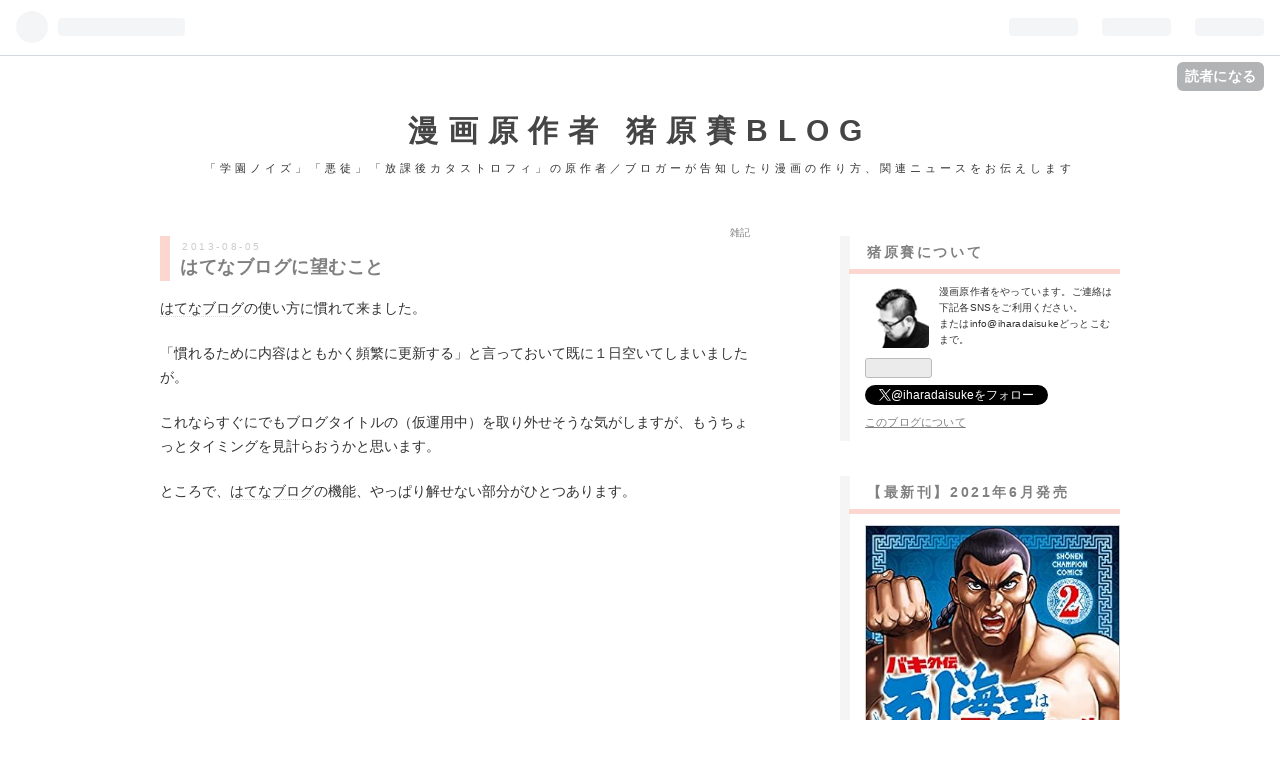

--- FILE ---
content_type: text/html; charset=utf-8
request_url: https://iharadaisuke.hatenablog.com/entry/2013/08/05/031040
body_size: 16766
content:
<!DOCTYPE html>
<html
  lang="ja"

data-admin-domain="//blog.hatena.ne.jp"
data-admin-origin="https://blog.hatena.ne.jp"
data-author="iharadaisuke"
data-avail-langs="ja en"
data-blog="iharadaisuke.hatenablog.com"
data-blog-host="iharadaisuke.hatenablog.com"
data-blog-is-public="1"
data-blog-name="漫画原作者 猪原賽BLOG"
data-blog-owner="iharadaisuke"
data-blog-show-ads=""
data-blog-show-sleeping-ads=""
data-blog-uri="https://iharadaisuke.hatenablog.com/"
data-blog-uuid="11696248318756161771"
data-blogs-uri-base="https://iharadaisuke.hatenablog.com"
data-brand="pro"
data-data-layer="{&quot;hatenablog&quot;:{&quot;admin&quot;:{},&quot;analytics&quot;:{&quot;brand_property_id&quot;:&quot;&quot;,&quot;measurement_id&quot;:&quot;&quot;,&quot;non_sampling_property_id&quot;:&quot;&quot;,&quot;property_id&quot;:&quot;&quot;,&quot;separated_property_id&quot;:&quot;UA-29716941-26&quot;},&quot;blog&quot;:{&quot;blog_id&quot;:&quot;11696248318756161771&quot;,&quot;content_seems_japanese&quot;:&quot;true&quot;,&quot;disable_ads&quot;:&quot;pro&quot;,&quot;enable_ads&quot;:&quot;false&quot;,&quot;enable_keyword_link&quot;:&quot;false&quot;,&quot;entry_show_footer_related_entries&quot;:&quot;true&quot;,&quot;force_pc_view&quot;:&quot;false&quot;,&quot;is_public&quot;:&quot;true&quot;,&quot;is_responsive_view&quot;:&quot;false&quot;,&quot;is_sleeping&quot;:&quot;true&quot;,&quot;lang&quot;:&quot;ja&quot;,&quot;name&quot;:&quot;\u6f2b\u753b\u539f\u4f5c\u8005 \u732a\u539f\u8cfdBLOG&quot;,&quot;owner_name&quot;:&quot;iharadaisuke&quot;,&quot;uri&quot;:&quot;https://iharadaisuke.hatenablog.com/&quot;},&quot;brand&quot;:&quot;pro&quot;,&quot;page_id&quot;:&quot;entry&quot;,&quot;permalink_entry&quot;:{&quot;author_name&quot;:&quot;iharadaisuke&quot;,&quot;categories&quot;:&quot;\u96d1\u8a18&quot;,&quot;character_count&quot;:548,&quot;date&quot;:&quot;2013-08-05&quot;,&quot;entry_id&quot;:&quot;11696248318756408859&quot;,&quot;first_category&quot;:&quot;\u96d1\u8a18&quot;,&quot;hour&quot;:&quot;3&quot;,&quot;title&quot;:&quot;\u306f\u3066\u306a\u30d6\u30ed\u30b0\u306b\u671b\u3080\u3053\u3068&quot;,&quot;uri&quot;:&quot;https://iharadaisuke.hatenablog.com/entry/2013/08/05/031040&quot;},&quot;pro&quot;:&quot;pro&quot;,&quot;router_type&quot;:&quot;blogs&quot;}}"
data-device="pc"
data-dont-recommend-pro="false"
data-global-domain="https://hatena.blog"
data-globalheader-color="b"
data-globalheader-type="pc"
data-has-touch-view="1"
data-help-url="https://help.hatenablog.com"
data-page="entry"
data-parts-domain="https://hatenablog-parts.com"
data-plus-available="1"
data-pro="true"
data-router-type="blogs"
data-sentry-dsn="https://03a33e4781a24cf2885099fed222b56d@sentry.io/1195218"
data-sentry-environment="production"
data-sentry-sample-rate="0.1"
data-static-domain="https://cdn.blog.st-hatena.com"
data-version="8b96c207f04a56cd5e66b93102fcac"




  data-initial-state="{}"

  >
  <head prefix="og: http://ogp.me/ns# fb: http://ogp.me/ns/fb# article: http://ogp.me/ns/article#">

  

  

  


  

  <meta name="robots" content="max-image-preview:large" />


  <meta charset="utf-8"/>
  <meta http-equiv="X-UA-Compatible" content="IE=7; IE=9; IE=10; IE=11" />
  <title>はてなブログに望むこと - 漫画原作者 猪原賽BLOG</title>

  
  <link rel="canonical" href="https://iharadaisuke.hatenablog.com/entry/2013/08/05/031040"/>



  

<meta itemprop="name" content="はてなブログに望むこと - 漫画原作者 猪原賽BLOG"/>

  <meta itemprop="image" content="https://ogimage.blog.st-hatena.com/11696248318756161771/11696248318756408859/1377764406"/>


  <meta property="og:title" content="はてなブログに望むこと - 漫画原作者 猪原賽BLOG"/>
<meta property="og:type" content="article"/>
  <meta property="og:url" content="https://iharadaisuke.hatenablog.com/entry/2013/08/05/031040"/>

  <meta property="og:image" content="https://ogimage.blog.st-hatena.com/11696248318756161771/11696248318756408859/1377764406"/>

<meta property="og:image:alt" content="はてなブログに望むこと - 漫画原作者 猪原賽BLOG"/>
    <meta property="og:description" content="はてなブログの使い方に慣れて来ました。 「慣れるために内容はともかく頻繁に更新する」と言っておいて既に１日空いてしまいましたが。 これならすぐにでもブログタイトルの（仮運用中）を取り外せそうな気がしますが、もうちょっとタイミングを見計らおうかと思います。 ところで、はてなブログの機能、やっぱり解せない部分がひとつあります。" />
<meta property="og:site_name" content="漫画原作者 猪原賽BLOG"/>

  <meta property="article:published_time" content="2013-08-04T18:10:40Z" />

    <meta property="article:tag" content="雑記" />
      <meta name="twitter:card"  content="summary_large_image" />
    <meta name="twitter:image" content="https://ogimage.blog.st-hatena.com/11696248318756161771/11696248318756408859/1377764406" />  <meta name="twitter:title" content="はてなブログに望むこと - 漫画原作者 猪原賽BLOG" />    <meta name="twitter:description" content="はてなブログの使い方に慣れて来ました。 「慣れるために内容はともかく頻繁に更新する」と言っておいて既に１日空いてしまいましたが。 これならすぐにでもブログタイトルの（仮運用中）を取り外せそうな気がしますが、もうちょっとタイミングを見計らおうかと思います。 ところで、はてなブログの機能、やっぱり解せない部分がひとつありま…" />  <meta name="twitter:app:name:iphone" content="はてなブログアプリ" />
  <meta name="twitter:app:id:iphone" content="583299321" />
  <meta name="twitter:app:url:iphone" content="hatenablog:///open?uri=https%3A%2F%2Fiharadaisuke.hatenablog.com%2Fentry%2F2013%2F08%2F05%2F031040" />  <meta name="twitter:site" content="@iharadaisuke" />
  
    <meta name="description" content="はてなブログの使い方に慣れて来ました。 「慣れるために内容はともかく頻繁に更新する」と言っておいて既に１日空いてしまいましたが。 これならすぐにでもブログタイトルの（仮運用中）を取り外せそうな気がしますが、もうちょっとタイミングを見計らおうかと思います。 ところで、はてなブログの機能、やっぱり解せない部分がひとつあります。" />
    <meta name="google-site-verification" content="d0wrVd39HvXsq-_gR3QnHAearMNXrRkipWYyeS-qPao" />
    <meta name="keywords" content="漫画 マンガ コミック 原作 シナリオ ネーム" />


  
<script
  id="embed-gtm-data-layer-loader"
  data-data-layer-page-specific="{&quot;hatenablog&quot;:{&quot;blogs_permalink&quot;:{&quot;is_author_pro&quot;:&quot;true&quot;,&quot;entry_afc_issued&quot;:&quot;false&quot;,&quot;has_related_entries_with_elasticsearch&quot;:&quot;true&quot;,&quot;is_blog_sleeping&quot;:&quot;true&quot;,&quot;blog_afc_issued&quot;:&quot;false&quot;}}}"
>
(function() {
  function loadDataLayer(elem, attrName) {
    if (!elem) { return {}; }
    var json = elem.getAttribute(attrName);
    if (!json) { return {}; }
    return JSON.parse(json);
  }

  var globalVariables = loadDataLayer(
    document.documentElement,
    'data-data-layer'
  );
  var pageSpecificVariables = loadDataLayer(
    document.getElementById('embed-gtm-data-layer-loader'),
    'data-data-layer-page-specific'
  );

  var variables = [globalVariables, pageSpecificVariables];

  if (!window.dataLayer) {
    window.dataLayer = [];
  }

  for (var i = 0; i < variables.length; i++) {
    window.dataLayer.push(variables[i]);
  }
})();
</script>

<!-- Google Tag Manager -->
<script>(function(w,d,s,l,i){w[l]=w[l]||[];w[l].push({'gtm.start':
new Date().getTime(),event:'gtm.js'});var f=d.getElementsByTagName(s)[0],
j=d.createElement(s),dl=l!='dataLayer'?'&l='+l:'';j.async=true;j.src=
'https://www.googletagmanager.com/gtm.js?id='+i+dl;f.parentNode.insertBefore(j,f);
})(window,document,'script','dataLayer','GTM-P4CXTW');</script>
<!-- End Google Tag Manager -->











  <link rel="shortcut icon" href="https://iharadaisuke.hatenablog.com/icon/favicon">
<link rel="apple-touch-icon" href="https://iharadaisuke.hatenablog.com/icon/touch">
<link rel="icon" sizes="192x192" href="https://iharadaisuke.hatenablog.com/icon/link">

  

<link rel="alternate" type="application/atom+xml" title="Atom" href="https://iharadaisuke.hatenablog.com/feed"/>
<link rel="alternate" type="application/rss+xml" title="RSS2.0" href="https://iharadaisuke.hatenablog.com/rss"/>

  <link rel="alternate" type="application/json+oembed" href="https://hatena.blog/oembed?url=https%3A%2F%2Fiharadaisuke.hatenablog.com%2Fentry%2F2013%2F08%2F05%2F031040&amp;format=json" title="oEmbed Profile of はてなブログに望むこと"/>
<link rel="alternate" type="text/xml+oembed" href="https://hatena.blog/oembed?url=https%3A%2F%2Fiharadaisuke.hatenablog.com%2Fentry%2F2013%2F08%2F05%2F031040&amp;format=xml" title="oEmbed Profile of はてなブログに望むこと"/>
  
  <link rel="author" href="http://www.hatena.ne.jp/iharadaisuke/">

  

  


  
    
<link rel="stylesheet" type="text/css" href="https://cdn.blog.st-hatena.com/css/blog.css?version=8b96c207f04a56cd5e66b93102fcac"/>

    
  <link rel="stylesheet" type="text/css" href="https://usercss.blog.st-hatena.com/blog_style/11696248318756161771/bd55a74236c9950de9ac31d0119accd2692f6033"/>
  
  

  

  
<script> </script>

  
<style>
  div#google_afc_user,
  div.google-afc-user-container,
  div.google_afc_image,
  div.google_afc_blocklink {
      display: block !important;
  }
</style>


  

  
    <script type="application/ld+json">{"@context":"http://schema.org","@type":"Article","dateModified":"2013-08-29T17:20:06+09:00","datePublished":"2013-08-05T03:10:40+09:00","description":"はてなブログの使い方に慣れて来ました。 「慣れるために内容はともかく頻繁に更新する」と言っておいて既に１日空いてしまいましたが。 これならすぐにでもブログタイトルの（仮運用中）を取り外せそうな気がしますが、もうちょっとタイミングを見計らおうかと思います。 ところで、はてなブログの機能、やっぱり解せない部分がひとつあります。","headline":"はてなブログに望むこと","image":["https://cdn.blog.st-hatena.com/images/theme/og-image-1500.png"],"mainEntityOfPage":{"@id":"https://iharadaisuke.hatenablog.com/entry/2013/08/05/031040","@type":"WebPage"}}</script>

  

  <meta name="author" content="猪原賽" />
</head>

  <body class="page-entry enable-bottom-editarea category-雑記 globalheader-ng-enabled">
    

<div id="globalheader-container"
  data-brand="hatenablog"
  
  >
  <iframe id="globalheader" height="37" frameborder="0" allowTransparency="true"></iframe>
</div>


  
  
  
    <nav class="
      blog-controlls
      
    ">
      <div class="blog-controlls-blog-icon">
        <a href="https://iharadaisuke.hatenablog.com/">
          <img src="https://cdn.image.st-hatena.com/image/square/2c064afb0394a5540c80a08477877006d4dc7af8/backend=imagemagick;height=128;version=1;width=128/https%3A%2F%2Fcdn.user.blog.st-hatena.com%2Fblog_custom_icon%2F1852979%2F1610365338974860" alt="漫画原作者 猪原賽BLOG"/>
        </a>
      </div>
      <div class="blog-controlls-title">
        <a href="https://iharadaisuke.hatenablog.com/">漫画原作者 猪原賽BLOG</a>
      </div>
      <a href="https://blog.hatena.ne.jp/iharadaisuke/iharadaisuke.hatenablog.com/subscribe?utm_medium=button&amp;utm_source=blogs_topright_button&amp;utm_campaign=subscribe_blog" class="blog-controlls-subscribe-btn test-blog-header-controlls-subscribe">
        読者になる
      </a>
    </nav>
  

  <div id="container">
    <div id="container-inner">
      <header id="blog-title" data-brand="hatenablog">
  <div id="blog-title-inner" >
    <div id="blog-title-content">
      <h1 id="title"><a href="https://iharadaisuke.hatenablog.com/">漫画原作者 猪原賽BLOG</a></h1>
      
        <h2 id="blog-description">「学園ノイズ」「悪徒」「放課後カタストロフィ」の原作者／ブロガーが告知したり漫画の作り方、関連ニュースをお伝えします</h2>
      
    </div>
  </div>
</header>

      

      
      




<div id="content" class="hfeed"
  
  >
  <div id="content-inner">
    <div id="wrapper">
      <div id="main">
        <div id="main-inner">
          

          



          
  
  <!-- google_ad_section_start -->
  <!-- rakuten_ad_target_begin -->
  
  
  

  

  
    
      
        <article class="entry hentry test-hentry js-entry-article date-first autopagerize_page_element chars-200 words-100 mode-html entry-odd" id="entry-11696248318756408859" data-keyword-campaign="" data-uuid="11696248318756408859" data-publication-type="entry">
  <div class="entry-inner">
    <header class="entry-header">
  
    <div class="date entry-date first">
    <a href="https://iharadaisuke.hatenablog.com/archive/2013/08/05" rel="nofollow">
      <time datetime="2013-08-04T18:10:40Z" title="2013-08-04T18:10:40Z">
        <span class="date-year">2013</span><span class="hyphen">-</span><span class="date-month">08</span><span class="hyphen">-</span><span class="date-day">05</span>
      </time>
    </a>
      </div>
  <h1 class="entry-title">
  <a href="https://iharadaisuke.hatenablog.com/entry/2013/08/05/031040" class="entry-title-link bookmark">はてなブログに望むこと</a>
</h1>

  
  

  <div class="entry-categories categories">
    
    <a href="https://iharadaisuke.hatenablog.com/archive/category/%E9%9B%91%E8%A8%98" class="entry-category-link category-雑記">雑記</a>
    
  </div>


  

  

</header>

    


    <div class="entry-content hatenablog-entry">
  
    <p><a class="keyword" href="http://d.hatena.ne.jp/keyword/%A4%CF%A4%C6%A4%CA%A5%D6%A5%ED%A5%B0">はてなブログ</a>の使い方に慣れて来ました。</p>
<p>「慣れるために内容はともかく頻繁に更新する」と言っておいて既に１日空いてしまいましたが。</p>
<p>これならすぐにでもブログタイトルの（仮運用中）を取り外せそうな気がしますが、もうちょっとタイミングを見計らおうかと思います。</p>
<p>ところで、<a class="keyword" href="http://d.hatena.ne.jp/keyword/%A4%CF%A4%C6%A4%CA%A5%D6%A5%ED%A5%B0">はてなブログ</a>の機能、やっぱり解せない部分がひとつあります。</p>


<p>
<script type="text/javascript">// <![CDATA[
google_ad_client = "ca-pub-2522273341193777";
/* sainomeki03 */
google_ad_slot = "6563034246";
google_ad_width = 300;
google_ad_height = 250;
// ]]></script>
<script type="text/javascript" src="http://pagead2.googlesyndication.com/pagead/show_ads.js">// <![CDATA[

// ]]></script>
</p>
<p><span style="font-size: 150%;">なんで予約投稿出来ないんですかね。</span></p>
<p> </p>
<p>今これ書いてるのは夜中の３時なんですよ。<strong>日曜の27時</strong>ですよ。</p>
<p>サザエさんに憂鬱になった人達が月曜が来るのに打ち震えながら眠っている時間ですよ。</p>
<p>こんな時間にアップして誰が見るんだ。</p>
<p> </p>
<p>だったら朝の７時や８時にアップしたほうが見てくれるだろ。</p>
<p>そんな時間にコッチは寝てるんだよ。</p>
<p>（内容無いのにそんなに読ませたいのか、というツッコミはあえてアタマを差し出しますが。）</p>
<p> </p>
<p>予約投稿機能に関しては約一年前の「<a class="keyword" href="http://d.hatena.ne.jp/keyword/%A4%CF%A4%C6%A4%CA%A5%D6%A5%ED%A5%B0">はてなブログ</a>開発ブログ」でも<a href="http://staff.hatenablog.com/entry/2012/02/17/180226">実装予定だと言及</a>してることは前も書きました。</p>
<p> </p>
<p><a class="keyword" href="http://d.hatena.ne.jp/keyword/livedoor">livedoor</a>、アメーバ、そして<a class="keyword" href="http://d.hatena.ne.jp/keyword/%A4%CF%A4%C6%A4%CA%A5%C0%A5%A4%A5%A2%A5%EA%A1%BC">はてなダイアリー</a>。</p>
<p>ブログの操作感を知っているのはこれくらい。あと<a class="keyword" href="http://d.hatena.ne.jp/keyword/mixi">mixi</a>もそれに含めてもいい。</p>
<p>それらの中で<a class="keyword" href="http://d.hatena.ne.jp/keyword/%A4%CF%A4%C6%A4%CA%A5%D6%A5%ED%A5%B0">はてなブログ</a>はわりと書きやすい、書くのに便利だ、と思うUIなんで、あとは予約投稿を実装すれば最強だと思うんだけどなあ。</p>
    
    




    

  
</div>

    
  <footer class="entry-footer">
    
    <div class="entry-tags-wrapper">
  <div class="entry-tags">  </div>
</div>

    <p class="entry-footer-section track-inview-by-gtm" data-gtm-track-json="{&quot;area&quot;: &quot;finish_reading&quot;}">
  <span class="author vcard"><span class="fn" data-load-nickname="1" data-user-name="iharadaisuke" >iharadaisuke</span></span>
  <span class="entry-footer-time"><a href="https://iharadaisuke.hatenablog.com/entry/2013/08/05/031040"><time data-relative datetime="2013-08-04T18:10:40Z" title="2013-08-04T18:10:40Z" class="updated">2013-08-05 03:10</time></a></span>
  
  
  
    <span class="
      entry-footer-subscribe
      
    " data-test-blog-controlls-subscribe>
      <a href="https://blog.hatena.ne.jp/iharadaisuke/iharadaisuke.hatenablog.com/subscribe?utm_source=blogs_entry_footer&amp;utm_campaign=subscribe_blog&amp;utm_medium=button">
        読者になる
      </a>
    </span>
  
</p>

    
  <div
    class="hatena-star-container"
    data-hatena-star-container
    data-hatena-star-url="https://iharadaisuke.hatenablog.com/entry/2013/08/05/031040"
    data-hatena-star-title="はてなブログに望むこと"
    data-hatena-star-variant="profile-icon"
    data-hatena-star-profile-url-template="https://blog.hatena.ne.jp/{username}/"
  ></div>


    
<div class="social-buttons">
  
  
    <div class="social-button-item">
      <a href="https://b.hatena.ne.jp/entry/s/iharadaisuke.hatenablog.com/entry/2013/08/05/031040" class="hatena-bookmark-button" data-hatena-bookmark-url="https://iharadaisuke.hatenablog.com/entry/2013/08/05/031040" data-hatena-bookmark-layout="vertical-balloon" data-hatena-bookmark-lang="ja" title="この記事をはてなブックマークに追加"><img src="https://b.st-hatena.com/images/entry-button/button-only.gif" alt="この記事をはてなブックマークに追加" width="20" height="20" style="border: none;" /></a>
    </div>
  
  
    <div class="social-button-item">
      <div class="fb-share-button" data-layout="box_count" data-href="https://iharadaisuke.hatenablog.com/entry/2013/08/05/031040"></div>
    </div>
  
  
    
    
    <div class="social-button-item">
      <a
          class="entry-share-button entry-share-button-twitter test-share-button-twitter"
          href="https://x.com/intent/tweet?text=%E3%81%AF%E3%81%A6%E3%81%AA%E3%83%96%E3%83%AD%E3%82%B0%E3%81%AB%E6%9C%9B%E3%82%80%E3%81%93%E3%81%A8+-+%E6%BC%AB%E7%94%BB%E5%8E%9F%E4%BD%9C%E8%80%85+%E7%8C%AA%E5%8E%9F%E8%B3%BDBLOG&amp;url=https%3A%2F%2Fiharadaisuke.hatenablog.com%2Fentry%2F2013%2F08%2F05%2F031040"
          title="X（Twitter）で投稿する"
        ></a>
    </div>
  
  
  
  
  
  
</div>

    

    <div class="customized-footer">
      
  <iframe class="hatena-bookmark-comment-iframe" data-src="https://iharadaisuke.hatenablog.com/iframe/hatena_bookmark_comment?canonical_uri=https%3A%2F%2Fiharadaisuke.hatenablog.com%2Fentry%2F2013%2F08%2F05%2F031040" frameborder="0" scrolling="no" style="border: none; width: 100%;">
  </iframe>


        

          <div class="entry-footer-modules" id="entry-footer-secondary-modules">      
<div class="hatena-module hatena-module-related-entries" >
      
  <!-- Hatena-Epic-has-related-entries-with-elasticsearch:true -->
  <div class="hatena-module-title">
    関連記事
  </div>
  <div class="hatena-module-body">
    <ul class="related-entries hatena-urllist urllist-with-thumbnails">
  
  
    
    <li class="urllist-item related-entries-item">
      <div class="urllist-item-inner related-entries-item-inner">
        
          
                      <a class="urllist-image-link related-entries-image-link" href="https://iharadaisuke.hatenablog.com/entry/2016/01/15/141556">
  <img alt="マンガ家ご本人運営の無料マンガサイト「おくらのあな」本日オープン！プロマンガ家もセルフで活躍する時代が来る！？" src="https://cdn.image.st-hatena.com/image/square/f456521a4a1f8faabe8fbd77b9bbcc63f570814e/backend=imagemagick;height=100;version=1;width=100/http%3A%2F%2Fcdn-ak.f.st-hatena.com%2Fimages%2Ffotolife%2Fi%2Fiharadaisuke%2F20160115%2F20160115120631.png" class="urllist-image related-entries-image" title="マンガ家ご本人運営の無料マンガサイト「おくらのあな」本日オープン！プロマンガ家もセルフで活躍する時代が来る！？" width="100" height="100" loading="lazy">
</a>
            <div class="urllist-date-link related-entries-date-link">
  <a href="https://iharadaisuke.hatenablog.com/archive/2016/01/15" rel="nofollow">
    <time datetime="2016-01-15T05:15:56Z" title="2016年1月15日">
      2016-01-15
    </time>
  </a>
</div>

          <a href="https://iharadaisuke.hatenablog.com/entry/2016/01/15/141556" class="urllist-title-link related-entries-title-link  urllist-title related-entries-title">マンガ家ご本人運営の無料マンガサイト「おくらのあな」本日オープン！プロマンガ家もセルフで活躍する時代…</a>


          
          

                      <div class="urllist-entry-body related-entries-entry-body">（画像はおくらのあなより） 漫画原作者の猪原賽（@iharadaisuk…</div>
      </div>
    </li>
  
    
    <li class="urllist-item related-entries-item">
      <div class="urllist-item-inner related-entries-item-inner">
        
          
                      <a class="urllist-image-link related-entries-image-link" href="https://iharadaisuke.hatenablog.com/entry/2014/11/28/112636">
  <img alt="プロレス”ASUKA PROJECT”後楽園ホール大会で天田ヒロミ選手とツーショット" src="https://cdn.image.st-hatena.com/image/square/30a002c2312ee5b2b0064f919f0c7eb6ba9ebdf3/backend=imagemagick;height=100;version=1;width=100/http%3A%2F%2Fcdn-ak.f.st-hatena.com%2Fimages%2Ffotolife%2Fi%2Fiharadaisuke%2F20141128%2F20141128105049.jpg" class="urllist-image related-entries-image" title="プロレス”ASUKA PROJECT”後楽園ホール大会で天田ヒロミ選手とツーショット" width="100" height="100" loading="lazy">
</a>
            <div class="urllist-date-link related-entries-date-link">
  <a href="https://iharadaisuke.hatenablog.com/archive/2014/11/28" rel="nofollow">
    <time datetime="2014-11-28T02:26:36Z" title="2014年11月28日">
      2014-11-28
    </time>
  </a>
</div>

          <a href="https://iharadaisuke.hatenablog.com/entry/2014/11/28/112636" class="urllist-title-link related-entries-title-link  urllist-title related-entries-title">プロレス”ASUKA PROJECT”後楽園ホール大会で天田ヒロミ選手とツーショット</a>


          
          

                      <div class="urllist-entry-body related-entries-entry-body">やや目線がおかしいですが、何枚か撮ってもらった中でいい感じ…</div>
      </div>
    </li>
  
    
    <li class="urllist-item related-entries-item">
      <div class="urllist-item-inner related-entries-item-inner">
        
          
                      <a class="urllist-image-link related-entries-image-link" href="https://iharadaisuke.hatenablog.com/entry/2014/09/07/122448">
  <img alt="【KDP登録代行開始】自分のコミックスが＜絶版＞状態になっているマンガ家は、今すぐ「絶版マンガ図書館」に集うべき" src="https://cdn.image.st-hatena.com/image/square/c971bc08d35a40a08f8bd95da02aa86d8d963e12/backend=imagemagick;height=100;version=1;width=100/http%3A%2F%2Fcdn-ak.f.st-hatena.com%2Fimages%2Ffotolife%2Fi%2Fiharadaisuke%2F20140907%2F20140907110251.png" class="urllist-image related-entries-image" title="【KDP登録代行開始】自分のコミックスが＜絶版＞状態になっているマンガ家は、今すぐ「絶版マンガ図書館」に集うべき" width="100" height="100" loading="lazy">
</a>
            <div class="urllist-date-link related-entries-date-link">
  <a href="https://iharadaisuke.hatenablog.com/archive/2014/09/07" rel="nofollow">
    <time datetime="2014-09-07T03:24:48Z" title="2014年9月7日">
      2014-09-07
    </time>
  </a>
</div>

          <a href="https://iharadaisuke.hatenablog.com/entry/2014/09/07/122448" class="urllist-title-link related-entries-title-link  urllist-title related-entries-title">【KDP登録代行開始】自分のコミックスが＜絶版＞状態になっているマンガ家は、今すぐ「絶版マンガ図書館…</a>


          
          

                      <div class="urllist-entry-body related-entries-entry-body">赤松健先生がブログを更新しました。 ★「絶版マンガ図書館」か…</div>
      </div>
    </li>
  
    
    <li class="urllist-item related-entries-item">
      <div class="urllist-item-inner related-entries-item-inner">
        
          
                      <a class="urllist-image-link related-entries-image-link" href="https://iharadaisuke.hatenablog.com/entry/2014/05/20/143506">
  <img alt="ユニクロ「UTme!」規約騒ぎを見て遅ればせながらTシャツデザインしてみた！" src="https://cdn.image.st-hatena.com/image/square/1d3e31fdf8139758a4ef08637395775a1a68c816/backend=imagemagick;height=100;version=1;width=100/http%3A%2F%2Fcdn-ak.f.st-hatena.com%2Fimages%2Ffotolife%2Fi%2Fiharadaisuke%2F20140520%2F20140520135301.jpg" class="urllist-image related-entries-image" title="ユニクロ「UTme!」規約騒ぎを見て遅ればせながらTシャツデザインしてみた！" width="100" height="100" loading="lazy">
</a>
            <div class="urllist-date-link related-entries-date-link">
  <a href="https://iharadaisuke.hatenablog.com/archive/2014/05/20" rel="nofollow">
    <time datetime="2014-05-20T05:35:06Z" title="2014年5月20日">
      2014-05-20
    </time>
  </a>
</div>

          <a href="https://iharadaisuke.hatenablog.com/entry/2014/05/20/143506" class="urllist-title-link related-entries-title-link  urllist-title related-entries-title">ユニクロ「UTme!」規約騒ぎを見て遅ればせながらTシャツデザインしてみた！</a>


          
          

                      <div class="urllist-entry-body related-entries-entry-body">話題の「UTme!」で私のTシャツをデザインしました！ 「あのプー…</div>
      </div>
    </li>
  
    
    <li class="urllist-item related-entries-item">
      <div class="urllist-item-inner related-entries-item-inner">
        
          
                      <a class="urllist-image-link related-entries-image-link" href="https://iharadaisuke.hatenablog.com/entry/2013/10/24/230417">
  <img alt="継続は力なり、とはホントのことだと思った" src="https://cdn.image.st-hatena.com/image/square/3dd3ae17db65b8c8fde989c560ac133bb4ddabf3/backend=imagemagick;height=100;version=1;width=100/http%3A%2F%2Fcdn-ak.f.st-hatena.com%2Fimages%2Ffotolife%2Fi%2Fiharadaisuke%2F20131024%2F20131024222601.jpg" class="urllist-image related-entries-image" title="継続は力なり、とはホントのことだと思った" width="100" height="100" loading="lazy">
</a>
            <div class="urllist-date-link related-entries-date-link">
  <a href="https://iharadaisuke.hatenablog.com/archive/2013/10/24" rel="nofollow">
    <time datetime="2013-10-24T14:04:17Z" title="2013年10月24日">
      2013-10-24
    </time>
  </a>
</div>

          <a href="https://iharadaisuke.hatenablog.com/entry/2013/10/24/230417" class="urllist-title-link related-entries-title-link  urllist-title related-entries-title">継続は力なり、とはホントのことだと思った</a>


          
          

                      <div class="urllist-entry-body related-entries-entry-body">というわけで1泊2日（前夜の深夜バスで行ったのでほぼ２泊３日…</div>
      </div>
    </li>
  
</ul>

  </div>
</div>
  </div>
        

      
    </div>
    

  </footer>

  </div>
</article>

      
      
    
  

  
  <!-- rakuten_ad_target_end -->
  <!-- google_ad_section_end -->
  
  
  
  <div class="pager pager-permalink permalink">
    
      
      <span class="pager-prev">
        <a href="https://iharadaisuke.hatenablog.com/entry/2013/08/05/182111" rel="prev">
          <span class="pager-arrow">&laquo; </span>
          やるやる詐欺リスト
        </a>
      </span>
    
    
      
      <span class="pager-next">
        <a href="https://iharadaisuke.hatenablog.com/entry/2013/08/03/235610" rel="next">
          吉野家のこと。桜井のりお先生のこと。
          <span class="pager-arrow"> &raquo;</span>
        </a>
      </span>
    
  </div>


  



        </div>
      </div>

      <aside id="box1">
  <div id="box1-inner">
  </div>
</aside>

    </div><!-- #wrapper -->

    
<aside id="box2">
  
  <div id="box2-inner">
    
      

<div class="hatena-module hatena-module-profile">
  <div class="hatena-module-title">
    猪原賽について
  </div>
  <div class="hatena-module-body">
    
    <a href="https://iharadaisuke.hatenablog.com/about" class="profile-icon-link">
      <img src="https://cdn.profile-image.st-hatena.com/users/iharadaisuke/profile.png?1610365403"
      alt="id:iharadaisuke" class="profile-icon" />
    </a>
    

    

    

    
    <div class="profile-description">
      <p>漫画原作者をやっています。ご連絡は下記各SNSをご利用ください。<br />
またはinfo@iharadaisukeどっとこむまで。</p>

    </div>
    

    
      <div class="hatena-follow-button-box btn-subscribe js-hatena-follow-button-box"
  
  >

  <a href="#" class="hatena-follow-button js-hatena-follow-button">
    <span class="subscribing">
      <span class="foreground">読者です</span>
      <span class="background">読者をやめる</span>
    </span>
    <span class="unsubscribing" data-track-name="profile-widget-subscribe-button" data-track-once>
      <span class="foreground">読者になる</span>
      <span class="background">読者になる</span>
    </span>
  </a>
  <div class="subscription-count-box js-subscription-count-box">
    <i></i>
    <u></u>
    <span class="subscription-count js-subscription-count">
    </span>
  </div>
</div>

    

    
      <div class="hatena-follow-button-box">
        <a href="https://twitter.com/iharadaisuke" title="X（Twitter）アカウント" class="btn-twitter" data-lang="ja">
          <img src="https://cdn.blog.st-hatena.com/images/theme/plofile-socialize-x.svg?version=8b96c207f04a56cd5e66b93102fcac" alt="X">
          <span>
            @iharadaisukeをフォロー
          </span>
        </a>
      </div>
    

    <div class="profile-about">
      <a href="https://iharadaisuke.hatenablog.com/about">このブログについて</a>
    </div>

  </div>
</div>

    
      
<div class="hatena-module hatena-module-html">
    <div class="hatena-module-title">【最新刊】2021年6月発売</div>
  <div class="hatena-module-body">
    <p><a href="https://www.amazon.co.jp/exec/obidos/ASIN/4253292127/iharadaisuke-22/" class="asin"><img class="asin" title="バキ外伝 烈海王は異世界転生しても一向にかまわんッッ 2" src="https://images-na.ssl-images-amazon.com/images/I/51PgGEr2pXS._SX343_BO1,204,203,200_.jpg" alt="バキ外伝 烈海王は異世界転生しても一向にかまわんッッ 2" /></a></p>
<p>格闘漫画の金字塔「刃牙」シリーズにおいて屈指の人気を誇る中国拳法の達人・烈海王。
シリーズ第4部「刃牙道」にて、剣豪・宮本武蔵との死闘の末、惜しくもその命を散らしてしまった烈海王だったが、八ッと目覚めると異世界に…!!??</p>
<p><strong>→<a href="https://www.amazon.co.jp/exec/obidos/ASIN/4253292127/iharadaisuke-22/">Amazon バキ外伝 烈海王は異世界転生しても一向にかまわんッッ2</a></strong></p>
  </div>
</div>

    
      
<div class="hatena-module hatena-module-html">
    <div class="hatena-module-title">描き下ろしコミック【250円】</div>
  <div class="hatena-module-body">
    <p><a rel="nofollow" href="http://www.amazon.co.jp/gp/product/B01A4LA1OO/ref=as_li_ss_il?ie=UTF8&camp=247&creative=7399&creativeASIN=B01A4LA1OO&linkCode=as2&tag=iharadaisuke-22"><img border="0" src="http://ws-fe.amazon-adsystem.com/widgets/q?_encoding=UTF8&ASIN=B01A4LA1OO&Format=_SX300_&ID=AsinImage&MarketPlace=JP&ServiceVersion=20070822&WS=1&tag=iharadaisuke-22" ></a><img src="http://ir-jp.amazon-adsystem.com/e/ir?t=iharadaisuke-22&l=as2&o=9&a=B01A4LA1OO" width="1" height="1" border="0" alt="" style="border:none !important; margin:0px !important;" />
</p>
<p>犯罪スレスレのストリート・アート「グラフィティ」に新たな“意味”を与える、驚愕のストリート系少年マンガ、完全描き下ろし31ページ！ コミックス未収録の幻の短編60ページも合わせて収録！<br>→ <a href="http://www.amazon.co.jp/exec/obidos/ASIN/B01A4LA1OO/iharadaisuke-22/">Kindleストア『オーバーペイントRe:PAINT』</a></p>
  </div>
</div>

    
      
<div class="hatena-module hatena-module-html">
    <div class="hatena-module-title">業界トーク【99円】</div>
  <div class="hatena-module-body">
    <p><a rel="nofollow" href="http://www.amazon.co.jp/gp/product/B0191Z00MW/ref=as_li_ss_il?ie=UTF8&camp=247&creative=7399&creativeASIN=B0191Z00MW&linkCode=as2&tag=iharadaisuke-22"><img border="0" src="http://ws-fe.amazon-adsystem.com/widgets/q?_encoding=UTF8&ASIN=B0191Z00MW&Format=_SX300_&ID=AsinImage&MarketPlace=JP&ServiceVersion=20070822&WS=1&tag=iharadaisuke-22" ></a><img src="http://ir-jp.amazon-adsystem.com/e/ir?t=iharadaisuke-22&l=as2&o=9&a=B0191Z00MW" width="1" height="1" border="0" alt="" style="border:none !important; margin:0px !important;" />
</p>
<p>マンガ業界志望者だけでなく、「原作付きマンガ」でうまくいかないマンガ家さんや作家さんも、これを読めば何がいけなかったのか、どうすればうまくいくのかがよくわかる1冊。<br>→ <a href="http://www.amazon.co.jp/exec/obidos/ASIN/B0191Z00MW/iharadaisuke-22/">Kindleストア『漫画原作者は一体「何」を書いているのか』</a></p>
  </div>
</div>

    
      
<div class="hatena-module hatena-module-html">
    <div class="hatena-module-title">幻の読切短編が250円</div>
  <div class="hatena-module-body">
    <p><a rel="nofollow" href="http://www.amazon.co.jp/gp/product/B017XGS3R0/ref=as_li_ss_il?ie=UTF8&camp=247&creative=7399&creativeASIN=B017XGS3R0&linkCode=as2&tag=iharadaisuke-22"><img border="0" src="http://ws-fe.amazon-adsystem.com/widgets/q?_encoding=UTF8&ASIN=B017XGS3R0&Format=_SX300_&ID=AsinImage&MarketPlace=JP&ServiceVersion=20070822&WS=1&tag=iharadaisuke-22" ></a><img src="http://ir-jp.amazon-adsystem.com/e/ir?t=iharadaisuke-22&l=as2&o=9&a=B017XGS3R0" width="1" height="1" border="0" alt="" style="border:none !important; margin:0px !important;" /></p>
<p>オオシマヒロユキ＋猪原大介（現・猪原賽）の最初の合作マンガ（コミック未収録作品）。ヤクザ！　殺し屋！　仇討ち！赤い血の記憶が交錯する青春フィルム・ノワール、読み切り48ページ<br>→ <a href="http://www.amazon.co.jp/gp/product/B017XGS3R0/ref=as_li_ss_il?ie=UTF8&camp=247&creative=7399&creativeASIN=B017XGS3R0&linkCode=as2&tag=iharadaisuke-22">Kindleストア「Revolver-リボルバー-」</a></p>
  </div>
</div>

    
      <div class="hatena-module hatena-module-recent-entries ">
  <div class="hatena-module-title">
    <a href="https://iharadaisuke.hatenablog.com/archive">
      最新記事一覧
    </a>
  </div>
  <div class="hatena-module-body">
    <ul class="recent-entries hatena-urllist urllist-with-thumbnails">
  
  
    
    <li class="urllist-item recent-entries-item">
      <div class="urllist-item-inner recent-entries-item-inner">
        
          
                      <a class="urllist-image-link recent-entries-image-link" href="https://iharadaisuke.hatenablog.com/entry/2023/06/06/000000">
  <img alt="新連載『異世界小林幸子〜ラスボス降臨！〜』月刊ミステリーボニータ７月号より連載スタート" src="https://cdn.image.st-hatena.com/image/square/56b49da63ae239a68a4d9916269a8591e59183ff/backend=imagemagick;height=100;version=1;width=100/https%3A%2F%2Fcdn-ak.f.st-hatena.com%2Fimages%2Ffotolife%2Fi%2Fiharadaisuke%2F20230714%2F20230714191103.jpg" class="urllist-image recent-entries-image" title="新連載『異世界小林幸子〜ラスボス降臨！〜』月刊ミステリーボニータ７月号より連載スタート" width="100" height="100" loading="lazy">
</a>

          <a href="https://iharadaisuke.hatenablog.com/entry/2023/06/06/000000" class="urllist-title-link recent-entries-title-link  urllist-title recent-entries-title">新連載『異世界小林幸子〜ラスボス降臨！〜』月刊ミステリーボニータ７月号より連載スタート</a>


          
          

                </div>
    </li>
  
    
    <li class="urllist-item recent-entries-item">
      <div class="urllist-item-inner recent-entries-item-inner">
        
          
                      <a class="urllist-image-link recent-entries-image-link" href="https://iharadaisuke.hatenablog.com/entry/2021/08/06/120400">
  <img alt="新連載『スケバン刑事Pretend（プリテンド）』月刊プリンセス９月号よりスタート" src="https://cdn.image.st-hatena.com/image/square/4fcfa06d0ca11dc838b91fa9c98da0090d10d1f1/backend=imagemagick;height=100;version=1;width=100/https%3A%2F%2Fcdn-ak.f.st-hatena.com%2Fimages%2Ffotolife%2Fi%2Fiharadaisuke%2F20210806%2F20210806095423.jpg" class="urllist-image recent-entries-image" title="新連載『スケバン刑事Pretend（プリテンド）』月刊プリンセス９月号よりスタート" width="100" height="100" loading="lazy">
</a>

          <a href="https://iharadaisuke.hatenablog.com/entry/2021/08/06/120400" class="urllist-title-link recent-entries-title-link  urllist-title recent-entries-title">新連載『スケバン刑事Pretend（プリテンド）』月刊プリンセス９月号よりスタート</a>


          
          

                </div>
    </li>
  
    
    <li class="urllist-item recent-entries-item">
      <div class="urllist-item-inner recent-entries-item-inner">
        
          
                      <a class="urllist-image-link recent-entries-image-link" href="https://iharadaisuke.hatenablog.com/entry/2021/03/12/120326">
  <img alt="『宇宙戦争』コミックス第3巻発売＆フランスでシリーズ刊行開始" src="https://cdn.image.st-hatena.com/image/square/76b2a7f71d131272ccb5b6b0426608e36a573f13/backend=imagemagick;height=100;version=1;width=100/https%3A%2F%2Fcdn-ak.f.st-hatena.com%2Fimages%2Ffotolife%2Fi%2Fiharadaisuke%2F20181005%2F20181005111414.jpg" class="urllist-image recent-entries-image" title="『宇宙戦争』コミックス第3巻発売＆フランスでシリーズ刊行開始" width="100" height="100" loading="lazy">
</a>

          <a href="https://iharadaisuke.hatenablog.com/entry/2021/03/12/120326" class="urllist-title-link recent-entries-title-link  urllist-title recent-entries-title">『宇宙戦争』コミックス第3巻発売＆フランスでシリーズ刊行開始</a>


          
          

                </div>
    </li>
  
    
    <li class="urllist-item recent-entries-item">
      <div class="urllist-item-inner recent-entries-item-inner">
        
          
                      <a class="urllist-image-link recent-entries-image-link" href="https://iharadaisuke.hatenablog.com/entry/2021/01/12/233337">
  <img alt="コミックビーム２月号発売！『宇宙戦争』最終回掲載" src="https://cdn.image.st-hatena.com/image/square/bec3fbd32c0536769842bf9d0053138654a9f919/backend=imagemagick;height=100;version=1;width=100/https%3A%2F%2Fcdn-ak.f.st-hatena.com%2Fimages%2Ffotolife%2Fi%2Fiharadaisuke%2F20210112%2F20210112231055.jpg" class="urllist-image recent-entries-image" title="コミックビーム２月号発売！『宇宙戦争』最終回掲載" width="100" height="100" loading="lazy">
</a>

          <a href="https://iharadaisuke.hatenablog.com/entry/2021/01/12/233337" class="urllist-title-link recent-entries-title-link  urllist-title recent-entries-title">コミックビーム２月号発売！『宇宙戦争』最終回掲載</a>


          
          

                </div>
    </li>
  
    
    <li class="urllist-item recent-entries-item">
      <div class="urllist-item-inner recent-entries-item-inner">
        
          
                      <a class="urllist-image-link recent-entries-image-link" href="https://iharadaisuke.hatenablog.com/entry/2020/11/13/155848">
  <img alt="【創刊25周年特大号】コミックビーム12月号発売！「宇宙戦争」17話掲載！" src="https://cdn.image.st-hatena.com/image/square/c140c802489fe81e06b2ba6de8ee149b057e2d5c/backend=imagemagick;height=100;version=1;width=100/https%3A%2F%2Fcdn-ak.f.st-hatena.com%2Fimages%2Ffotolife%2Fi%2Fiharadaisuke%2F20201113%2F20201113154632.jpg" class="urllist-image recent-entries-image" title="【創刊25周年特大号】コミックビーム12月号発売！「宇宙戦争」17話掲載！" width="100" height="100" loading="lazy">
</a>

          <a href="https://iharadaisuke.hatenablog.com/entry/2020/11/13/155848" class="urllist-title-link recent-entries-title-link  urllist-title recent-entries-title">【創刊25周年特大号】コミックビーム12月号発売！「宇宙戦争」17話掲載！</a>


          
          

                </div>
    </li>
  
    
    <li class="urllist-item recent-entries-item">
      <div class="urllist-item-inner recent-entries-item-inner">
        
          
                      <a class="urllist-image-link recent-entries-image-link" href="https://iharadaisuke.hatenablog.com/entry/2020/11/09/113253">
  <img alt="【新連載告知】『バキ外伝 烈海王は異世界転生しても一向にかまわんッッ』" src="https://cdn.image.st-hatena.com/image/square/2dd0eec27a24477a06a4122109dadac3df445708/backend=imagemagick;height=100;version=1;width=100/https%3A%2F%2Fcdn-ak.f.st-hatena.com%2Fimages%2Ffotolife%2Fi%2Fiharadaisuke%2F20201109%2F20201109105616.jpg" class="urllist-image recent-entries-image" title="【新連載告知】『バキ外伝 烈海王は異世界転生しても一向にかまわんッッ』" width="100" height="100" loading="lazy">
</a>

          <a href="https://iharadaisuke.hatenablog.com/entry/2020/11/09/113253" class="urllist-title-link recent-entries-title-link  urllist-title recent-entries-title">【新連載告知】『バキ外伝 烈海王は異世界転生しても一向にかまわんッッ』</a>


          
          

                </div>
    </li>
  
    
    <li class="urllist-item recent-entries-item">
      <div class="urllist-item-inner recent-entries-item-inner">
        
          
                      <a class="urllist-image-link recent-entries-image-link" href="https://iharadaisuke.hatenablog.com/entry/2020/09/12/122506">
  <img alt="【通巻300号記念特大号】コミックビーム10月号発売！「宇宙戦争」16話掲載！" src="https://cdn.image.st-hatena.com/image/square/34b9423a6a8fc0d5bb829f4a908da648c6ec2e96/backend=imagemagick;height=100;version=1;width=100/https%3A%2F%2Fcdn-ak.f.st-hatena.com%2Fimages%2Ffotolife%2Fi%2Fiharadaisuke%2F20200912%2F20200912120322.jpg" class="urllist-image recent-entries-image" title="【通巻300号記念特大号】コミックビーム10月号発売！「宇宙戦争」16話掲載！" width="100" height="100" loading="lazy">
</a>

          <a href="https://iharadaisuke.hatenablog.com/entry/2020/09/12/122506" class="urllist-title-link recent-entries-title-link  urllist-title recent-entries-title">【通巻300号記念特大号】コミックビーム10月号発売！「宇宙戦争」16話掲載！</a>


          
          

                </div>
    </li>
  
    
    <li class="urllist-item recent-entries-item">
      <div class="urllist-item-inner recent-entries-item-inner">
        
          
                      <a class="urllist-image-link recent-entries-image-link" href="https://iharadaisuke.hatenablog.com/entry/2020/07/11/121540">
  <img alt="コミックビーム8月号発売！「宇宙戦争」15話掲載！" src="https://cdn.image.st-hatena.com/image/square/cb0fd6ef89f619a81c816d8ef24db193bd184e6c/backend=imagemagick;height=100;version=1;width=100/https%3A%2F%2Fcdn-ak.f.st-hatena.com%2Fimages%2Ffotolife%2Fi%2Fiharadaisuke%2F20200711%2F20200711115311.jpg" class="urllist-image recent-entries-image" title="コミックビーム8月号発売！「宇宙戦争」15話掲載！" width="100" height="100" loading="lazy">
</a>

          <a href="https://iharadaisuke.hatenablog.com/entry/2020/07/11/121540" class="urllist-title-link recent-entries-title-link  urllist-title recent-entries-title">コミックビーム8月号発売！「宇宙戦争」15話掲載！</a>


          
          

                </div>
    </li>
  
    
    <li class="urllist-item recent-entries-item">
      <div class="urllist-item-inner recent-entries-item-inner">
        
          
                      <a class="urllist-image-link recent-entries-image-link" href="https://iharadaisuke.hatenablog.com/entry/2020/05/14/130352">
  <img alt="コミックビーム6月号発売！「宇宙戦争」14話掲載！" src="https://cdn.image.st-hatena.com/image/square/6b0c35963ad9926836a43b852960df9c10e4559e/backend=imagemagick;height=100;version=1;width=100/https%3A%2F%2Fcdn-ak.f.st-hatena.com%2Fimages%2Ffotolife%2Fi%2Fiharadaisuke%2F20200514%2F20200514124339.jpg" class="urllist-image recent-entries-image" title="コミックビーム6月号発売！「宇宙戦争」14話掲載！" width="100" height="100" loading="lazy">
</a>

          <a href="https://iharadaisuke.hatenablog.com/entry/2020/05/14/130352" class="urllist-title-link recent-entries-title-link  urllist-title recent-entries-title">コミックビーム6月号発売！「宇宙戦争」14話掲載！</a>


          
          

                </div>
    </li>
  
    
    <li class="urllist-item recent-entries-item">
      <div class="urllist-item-inner recent-entries-item-inner">
        
          
                      <a class="urllist-image-link recent-entries-image-link" href="https://iharadaisuke.hatenablog.com/entry/2020/04/12/133604">
  <img alt="「宇宙戦争」第２巻発売！続きはコミックビームに２ヶ月連続掲載" src="https://cdn.image.st-hatena.com/image/square/40d2aaf950e96a4886c35b0fc43d82ac7c2af53a/backend=imagemagick;height=100;version=1;width=100/https%3A%2F%2Fcdn-ak.f.st-hatena.com%2Fimages%2Ffotolife%2Fi%2Fiharadaisuke%2F20200412%2F20200412123408.jpg" class="urllist-image recent-entries-image" title="「宇宙戦争」第２巻発売！続きはコミックビームに２ヶ月連続掲載" width="100" height="100" loading="lazy">
</a>

          <a href="https://iharadaisuke.hatenablog.com/entry/2020/04/12/133604" class="urllist-title-link recent-entries-title-link  urllist-title recent-entries-title">「宇宙戦争」第２巻発売！続きはコミックビームに２ヶ月連続掲載</a>


          
          

                </div>
    </li>
  
</ul>

      </div>
</div>

    
      
<div class="hatena-module hatena-module-html">
    <div class="hatena-module-title">猪原賽 既刊リスト</div>
  <div class="hatena-module-body">
    	<li><a href="http://d.hatena.ne.jp/asin/B00O38IBQA/iharadaisuke-22">下町狂い咲きキネマ</a>＜Kindle＞</li>
	<li><a href="http://d.hatena.ne.jp/asin/4886538223/iharadaisuke-22">ＵＮＬＯＣＫ</a></li>
	<li><a href="http://d.hatena.ne.jp/asin/B00NVJBQYG/iharadaisuke-22">学園ノイズ　１</a>＜Kindle＞</li>
	<li><a href="http://d.hatena.ne.jp/asin/B00NVJBR2M/iharadaisuke-22">学園ノイズ　２</a>＜Kindle＞</li>
	<li><a href="http://d.hatena.ne.jp/asin/B00NVJBQZA/iharadaisuke-22">学園ノイズ　３</a>＜Kindle＞</li>
	<li><a href="http://d.hatena.ne.jp/asin/B00NVJBR5Y/iharadaisuke-22">学園ノイズ　４</a>＜Kindle＞</li>
         <li><a href="http://d.hatena.ne.jp/asin/4840121885/iharadaisuke-22">孔子と論語　１</a></li>
         <li><a href="http://d.hatena.ne.jp/asin/4840123802/iharadaisuke-22">孔子と論語　２</a></li>
         <li><a href="http://d.hatena.ne.jp/asin/4840124744/iharadaisuke-22">孔子と論語　３</a></li>
         <li><a href="http://d.hatena.ne.jp/asin/4253214614/iharadaisuke-22">悪徒-ＡＣＴ-　１</a></li>
         <li><a href="http://d.hatena.ne.jp/asin/4253214622/iharadaisuke-22">悪徒-ＡＣＴ-　２</a></li>
         <li><a href="http://d.hatena.ne.jp/asin/4047266744/iharadaisuke-22">伴天連ＸＸ　１</a></li>
         <li><a href="http://d.hatena.ne.jp/asin/4047268616/iharadaisuke-22">伴天連ＸＸ　２</a></li>
         <li><a href="http://d.hatena.ne.jp/asin/404727268X/iharadaisuke-22">伴天連ＸＸ　３</a></li>
         <li><a href="http://d.hatena.ne.jp/asin/4047268623/iharadaisuke-22">悪徒 天上編</a></li>
         <li><a href="http://d.hatena.ne.jp/asin/4047269557/iharadaisuke-22">悪徒 天下編</a></li>
         <li><a href="http://d.hatena.ne.jp/asin/4331515001/iharadaisuke-22">ものミコ</a></li>
         <li><a href="http://d.hatena.ne.jp/asin/4331515095/iharadaisuke-22">ラッキー☆ストライク！</a></li>
          <li><a href="http://d.hatena.ne.jp/asin/4785936614/iharadaisuke-22">くまがヤン</a></li>
          <li><a href="http://d.hatena.ne.jp/asin/4766335635/iharadaisuke-22">B.Y.C 裏庭街</a></li>
        <li><a href="http://www.amazon.fr/coupeur-bambou-Collectif/dp/2756013927/ref=sr_1_1?ie=UTF8&qid=1305192509&sr=8-1">竹取物語（フランス語版）</a></li>
          <li><a href="http://d.hatena.ne.jp/asin/B00JOXKTVY/iharadaisuke-22">漫画原作のゲンバ（上）＜Kindle＞</a></li>
          <li><a href="http://d.hatena.ne.jp/asin/B00JOXKTU0/iharadaisuke-22">漫画原作のゲンバ（下）＜Kindle＞</a></li>
          <li><a href="http://d.hatena.ne.jp/asin/B00JOXKTUA/iharadaisuke-22">煩悩ドライヴ＜Kindle＞</a></li>
          <li><a href="http://d.hatena.ne.jp/asin/404066566X/iharadaisuke-22">ドロボウナイトトリック １</a></li>
          <li><a href="http://d.hatena.ne.jp/asin/4040668901/iharadaisuke-22">ドロボウナイトトリック ２</a></li>
          <li><a href="http://d.hatena.ne.jp/asin/4253219497/iharadaisuke-22">ガンロック　１</a></li>
          <li><a href="http://d.hatena.ne.jp/asin/4864684162/iharadaisuke-22">放課後カタストロフィ　１</a></li>
          <li><a href="http://d.hatena.ne.jp/asin/4864684367/iharadaisuke-22">放課後カタストロフィ　２</a></li>
          <li><a href="http://d.hatena.ne.jp/asin/4864684731/iharadaisuke-22">放課後カタストロフィ　３</a></li>
          <li><a href="http://d.hatena.ne.jp/asin/B017XGS3R0/iharadaisuke-22">Revolver-リボルバー-＜Kindle＞</a></li>
          <li><a href="http://d.hatena.ne.jp/asin/B01A4LA1OO/iharadaisuke-22">オーバーペイントRe：PAINT＜Kindle＞</a></li>
          <li><a href="http://d.hatena.ne.jp/asin/4864686386/iharadaisuke-22">ひるねぶる。</a></li>
          <li><a href="http://d.hatena.ne.jp/asin/B07NV114PV/iharadaisuke-22">宇宙戦争　１</a></li>
          <li><a href="http://d.hatena.ne.jp/asin/B086JH8PRK/iharadaisuke-22">宇宙戦争　２</a></li>
          <li><a href="http://d.hatena.ne.jp/asin/B08XLXH8Q5/iharadaisuke-22">宇宙戦争　３</a></li>
          <li><a href="http://d.hatena.ne.jp/asin/4253292119/iharadaisuke-22">バキ外伝 烈海王は異世界転生しても一向にかまわんッッ　１</a></li>
          <li><a href="http://d.hatena.ne.jp/asin/4253292127/iharadaisuke-22">バキ外伝 烈海王は異世界転生しても一向にかまわんッッ　２</a></li>
  </div>
</div>

    
      <div class="hatena-module hatena-module-links">
  <div class="hatena-module-title">
    猪原賽関連リンク
  </div>
  <div class="hatena-module-body">
    <ul class="hatena-urllist">
      
        <li>
          <a href="http://iharadaisuke.com">猪原賽公式サイト</a>
        </li>
      
        <li>
          <a href="http://news-act.com">NewsACT</a>
        </li>
      
        <li>
          <a href="http://www.amazon.co.jp/猪原-賽/e/B00PXISQ5K">Amazon著者セントラル</a>
        </li>
      
        <li>
          <a href="http://d.hatena.ne.jp/iharadaisuke/">賽の目記（旧）</a>
        </li>
      
        <li>
          <a href="https://twitter.com/iharadaisuke">Twitter</a>
        </li>
      
        <li>
          <a href="https://www.facebook.com/Sai.IHARA">Facebook</a>
        </li>
      
        <li>
          <a href="https://note.mu/iharadaisuke">note</a>
        </li>
      
    </ul>
  </div>
</div>

    
      

<div class="hatena-module hatena-module-archive" data-archive-type="default" data-archive-url="https://iharadaisuke.hatenablog.com/archive">
  <div class="hatena-module-title">
    <a href="https://iharadaisuke.hatenablog.com/archive">月別アーカイブ</a>
  </div>
  <div class="hatena-module-body">
    
      
        <ul class="hatena-urllist">
          
            <li class="archive-module-year archive-module-year-hidden" data-year="2023">
              <div class="archive-module-button">
                <span class="archive-module-hide-button">▼</span>
                <span class="archive-module-show-button">▶</span>
              </div>
              <a href="https://iharadaisuke.hatenablog.com/archive/2023" class="archive-module-year-title archive-module-year-2023">
                2023
              </a>
              <ul class="archive-module-months">
                
                  <li class="archive-module-month">
                    <a href="https://iharadaisuke.hatenablog.com/archive/2023/06" class="archive-module-month-title archive-module-month-2023-6">
                      2023 / 6
                    </a>
                  </li>
                
              </ul>
            </li>
          
            <li class="archive-module-year archive-module-year-hidden" data-year="2021">
              <div class="archive-module-button">
                <span class="archive-module-hide-button">▼</span>
                <span class="archive-module-show-button">▶</span>
              </div>
              <a href="https://iharadaisuke.hatenablog.com/archive/2021" class="archive-module-year-title archive-module-year-2021">
                2021
              </a>
              <ul class="archive-module-months">
                
                  <li class="archive-module-month">
                    <a href="https://iharadaisuke.hatenablog.com/archive/2021/08" class="archive-module-month-title archive-module-month-2021-8">
                      2021 / 8
                    </a>
                  </li>
                
                  <li class="archive-module-month">
                    <a href="https://iharadaisuke.hatenablog.com/archive/2021/03" class="archive-module-month-title archive-module-month-2021-3">
                      2021 / 3
                    </a>
                  </li>
                
                  <li class="archive-module-month">
                    <a href="https://iharadaisuke.hatenablog.com/archive/2021/01" class="archive-module-month-title archive-module-month-2021-1">
                      2021 / 1
                    </a>
                  </li>
                
              </ul>
            </li>
          
            <li class="archive-module-year archive-module-year-hidden" data-year="2020">
              <div class="archive-module-button">
                <span class="archive-module-hide-button">▼</span>
                <span class="archive-module-show-button">▶</span>
              </div>
              <a href="https://iharadaisuke.hatenablog.com/archive/2020" class="archive-module-year-title archive-module-year-2020">
                2020
              </a>
              <ul class="archive-module-months">
                
                  <li class="archive-module-month">
                    <a href="https://iharadaisuke.hatenablog.com/archive/2020/11" class="archive-module-month-title archive-module-month-2020-11">
                      2020 / 11
                    </a>
                  </li>
                
                  <li class="archive-module-month">
                    <a href="https://iharadaisuke.hatenablog.com/archive/2020/09" class="archive-module-month-title archive-module-month-2020-9">
                      2020 / 9
                    </a>
                  </li>
                
                  <li class="archive-module-month">
                    <a href="https://iharadaisuke.hatenablog.com/archive/2020/07" class="archive-module-month-title archive-module-month-2020-7">
                      2020 / 7
                    </a>
                  </li>
                
                  <li class="archive-module-month">
                    <a href="https://iharadaisuke.hatenablog.com/archive/2020/05" class="archive-module-month-title archive-module-month-2020-5">
                      2020 / 5
                    </a>
                  </li>
                
                  <li class="archive-module-month">
                    <a href="https://iharadaisuke.hatenablog.com/archive/2020/04" class="archive-module-month-title archive-module-month-2020-4">
                      2020 / 4
                    </a>
                  </li>
                
                  <li class="archive-module-month">
                    <a href="https://iharadaisuke.hatenablog.com/archive/2020/02" class="archive-module-month-title archive-module-month-2020-2">
                      2020 / 2
                    </a>
                  </li>
                
              </ul>
            </li>
          
            <li class="archive-module-year archive-module-year-hidden" data-year="2019">
              <div class="archive-module-button">
                <span class="archive-module-hide-button">▼</span>
                <span class="archive-module-show-button">▶</span>
              </div>
              <a href="https://iharadaisuke.hatenablog.com/archive/2019" class="archive-module-year-title archive-module-year-2019">
                2019
              </a>
              <ul class="archive-module-months">
                
                  <li class="archive-module-month">
                    <a href="https://iharadaisuke.hatenablog.com/archive/2019/10" class="archive-module-month-title archive-module-month-2019-10">
                      2019 / 10
                    </a>
                  </li>
                
                  <li class="archive-module-month">
                    <a href="https://iharadaisuke.hatenablog.com/archive/2019/08" class="archive-module-month-title archive-module-month-2019-8">
                      2019 / 8
                    </a>
                  </li>
                
                  <li class="archive-module-month">
                    <a href="https://iharadaisuke.hatenablog.com/archive/2019/07" class="archive-module-month-title archive-module-month-2019-7">
                      2019 / 7
                    </a>
                  </li>
                
                  <li class="archive-module-month">
                    <a href="https://iharadaisuke.hatenablog.com/archive/2019/06" class="archive-module-month-title archive-module-month-2019-6">
                      2019 / 6
                    </a>
                  </li>
                
                  <li class="archive-module-month">
                    <a href="https://iharadaisuke.hatenablog.com/archive/2019/05" class="archive-module-month-title archive-module-month-2019-5">
                      2019 / 5
                    </a>
                  </li>
                
                  <li class="archive-module-month">
                    <a href="https://iharadaisuke.hatenablog.com/archive/2019/04" class="archive-module-month-title archive-module-month-2019-4">
                      2019 / 4
                    </a>
                  </li>
                
                  <li class="archive-module-month">
                    <a href="https://iharadaisuke.hatenablog.com/archive/2019/03" class="archive-module-month-title archive-module-month-2019-3">
                      2019 / 3
                    </a>
                  </li>
                
                  <li class="archive-module-month">
                    <a href="https://iharadaisuke.hatenablog.com/archive/2019/02" class="archive-module-month-title archive-module-month-2019-2">
                      2019 / 2
                    </a>
                  </li>
                
                  <li class="archive-module-month">
                    <a href="https://iharadaisuke.hatenablog.com/archive/2019/01" class="archive-module-month-title archive-module-month-2019-1">
                      2019 / 1
                    </a>
                  </li>
                
              </ul>
            </li>
          
            <li class="archive-module-year archive-module-year-hidden" data-year="2018">
              <div class="archive-module-button">
                <span class="archive-module-hide-button">▼</span>
                <span class="archive-module-show-button">▶</span>
              </div>
              <a href="https://iharadaisuke.hatenablog.com/archive/2018" class="archive-module-year-title archive-module-year-2018">
                2018
              </a>
              <ul class="archive-module-months">
                
                  <li class="archive-module-month">
                    <a href="https://iharadaisuke.hatenablog.com/archive/2018/12" class="archive-module-month-title archive-module-month-2018-12">
                      2018 / 12
                    </a>
                  </li>
                
                  <li class="archive-module-month">
                    <a href="https://iharadaisuke.hatenablog.com/archive/2018/11" class="archive-module-month-title archive-module-month-2018-11">
                      2018 / 11
                    </a>
                  </li>
                
                  <li class="archive-module-month">
                    <a href="https://iharadaisuke.hatenablog.com/archive/2018/10" class="archive-module-month-title archive-module-month-2018-10">
                      2018 / 10
                    </a>
                  </li>
                
                  <li class="archive-module-month">
                    <a href="https://iharadaisuke.hatenablog.com/archive/2018/09" class="archive-module-month-title archive-module-month-2018-9">
                      2018 / 9
                    </a>
                  </li>
                
                  <li class="archive-module-month">
                    <a href="https://iharadaisuke.hatenablog.com/archive/2018/01" class="archive-module-month-title archive-module-month-2018-1">
                      2018 / 1
                    </a>
                  </li>
                
              </ul>
            </li>
          
            <li class="archive-module-year archive-module-year-hidden" data-year="2017">
              <div class="archive-module-button">
                <span class="archive-module-hide-button">▼</span>
                <span class="archive-module-show-button">▶</span>
              </div>
              <a href="https://iharadaisuke.hatenablog.com/archive/2017" class="archive-module-year-title archive-module-year-2017">
                2017
              </a>
              <ul class="archive-module-months">
                
                  <li class="archive-module-month">
                    <a href="https://iharadaisuke.hatenablog.com/archive/2017/09" class="archive-module-month-title archive-module-month-2017-9">
                      2017 / 9
                    </a>
                  </li>
                
                  <li class="archive-module-month">
                    <a href="https://iharadaisuke.hatenablog.com/archive/2017/07" class="archive-module-month-title archive-module-month-2017-7">
                      2017 / 7
                    </a>
                  </li>
                
                  <li class="archive-module-month">
                    <a href="https://iharadaisuke.hatenablog.com/archive/2017/06" class="archive-module-month-title archive-module-month-2017-6">
                      2017 / 6
                    </a>
                  </li>
                
                  <li class="archive-module-month">
                    <a href="https://iharadaisuke.hatenablog.com/archive/2017/02" class="archive-module-month-title archive-module-month-2017-2">
                      2017 / 2
                    </a>
                  </li>
                
              </ul>
            </li>
          
            <li class="archive-module-year archive-module-year-hidden" data-year="2016">
              <div class="archive-module-button">
                <span class="archive-module-hide-button">▼</span>
                <span class="archive-module-show-button">▶</span>
              </div>
              <a href="https://iharadaisuke.hatenablog.com/archive/2016" class="archive-module-year-title archive-module-year-2016">
                2016
              </a>
              <ul class="archive-module-months">
                
                  <li class="archive-module-month">
                    <a href="https://iharadaisuke.hatenablog.com/archive/2016/12" class="archive-module-month-title archive-module-month-2016-12">
                      2016 / 12
                    </a>
                  </li>
                
                  <li class="archive-module-month">
                    <a href="https://iharadaisuke.hatenablog.com/archive/2016/11" class="archive-module-month-title archive-module-month-2016-11">
                      2016 / 11
                    </a>
                  </li>
                
                  <li class="archive-module-month">
                    <a href="https://iharadaisuke.hatenablog.com/archive/2016/10" class="archive-module-month-title archive-module-month-2016-10">
                      2016 / 10
                    </a>
                  </li>
                
                  <li class="archive-module-month">
                    <a href="https://iharadaisuke.hatenablog.com/archive/2016/09" class="archive-module-month-title archive-module-month-2016-9">
                      2016 / 9
                    </a>
                  </li>
                
                  <li class="archive-module-month">
                    <a href="https://iharadaisuke.hatenablog.com/archive/2016/08" class="archive-module-month-title archive-module-month-2016-8">
                      2016 / 8
                    </a>
                  </li>
                
                  <li class="archive-module-month">
                    <a href="https://iharadaisuke.hatenablog.com/archive/2016/07" class="archive-module-month-title archive-module-month-2016-7">
                      2016 / 7
                    </a>
                  </li>
                
                  <li class="archive-module-month">
                    <a href="https://iharadaisuke.hatenablog.com/archive/2016/06" class="archive-module-month-title archive-module-month-2016-6">
                      2016 / 6
                    </a>
                  </li>
                
                  <li class="archive-module-month">
                    <a href="https://iharadaisuke.hatenablog.com/archive/2016/05" class="archive-module-month-title archive-module-month-2016-5">
                      2016 / 5
                    </a>
                  </li>
                
                  <li class="archive-module-month">
                    <a href="https://iharadaisuke.hatenablog.com/archive/2016/04" class="archive-module-month-title archive-module-month-2016-4">
                      2016 / 4
                    </a>
                  </li>
                
                  <li class="archive-module-month">
                    <a href="https://iharadaisuke.hatenablog.com/archive/2016/03" class="archive-module-month-title archive-module-month-2016-3">
                      2016 / 3
                    </a>
                  </li>
                
                  <li class="archive-module-month">
                    <a href="https://iharadaisuke.hatenablog.com/archive/2016/02" class="archive-module-month-title archive-module-month-2016-2">
                      2016 / 2
                    </a>
                  </li>
                
                  <li class="archive-module-month">
                    <a href="https://iharadaisuke.hatenablog.com/archive/2016/01" class="archive-module-month-title archive-module-month-2016-1">
                      2016 / 1
                    </a>
                  </li>
                
              </ul>
            </li>
          
            <li class="archive-module-year archive-module-year-hidden" data-year="2015">
              <div class="archive-module-button">
                <span class="archive-module-hide-button">▼</span>
                <span class="archive-module-show-button">▶</span>
              </div>
              <a href="https://iharadaisuke.hatenablog.com/archive/2015" class="archive-module-year-title archive-module-year-2015">
                2015
              </a>
              <ul class="archive-module-months">
                
                  <li class="archive-module-month">
                    <a href="https://iharadaisuke.hatenablog.com/archive/2015/12" class="archive-module-month-title archive-module-month-2015-12">
                      2015 / 12
                    </a>
                  </li>
                
                  <li class="archive-module-month">
                    <a href="https://iharadaisuke.hatenablog.com/archive/2015/11" class="archive-module-month-title archive-module-month-2015-11">
                      2015 / 11
                    </a>
                  </li>
                
                  <li class="archive-module-month">
                    <a href="https://iharadaisuke.hatenablog.com/archive/2015/10" class="archive-module-month-title archive-module-month-2015-10">
                      2015 / 10
                    </a>
                  </li>
                
                  <li class="archive-module-month">
                    <a href="https://iharadaisuke.hatenablog.com/archive/2015/09" class="archive-module-month-title archive-module-month-2015-9">
                      2015 / 9
                    </a>
                  </li>
                
                  <li class="archive-module-month">
                    <a href="https://iharadaisuke.hatenablog.com/archive/2015/08" class="archive-module-month-title archive-module-month-2015-8">
                      2015 / 8
                    </a>
                  </li>
                
                  <li class="archive-module-month">
                    <a href="https://iharadaisuke.hatenablog.com/archive/2015/07" class="archive-module-month-title archive-module-month-2015-7">
                      2015 / 7
                    </a>
                  </li>
                
                  <li class="archive-module-month">
                    <a href="https://iharadaisuke.hatenablog.com/archive/2015/06" class="archive-module-month-title archive-module-month-2015-6">
                      2015 / 6
                    </a>
                  </li>
                
                  <li class="archive-module-month">
                    <a href="https://iharadaisuke.hatenablog.com/archive/2015/05" class="archive-module-month-title archive-module-month-2015-5">
                      2015 / 5
                    </a>
                  </li>
                
                  <li class="archive-module-month">
                    <a href="https://iharadaisuke.hatenablog.com/archive/2015/04" class="archive-module-month-title archive-module-month-2015-4">
                      2015 / 4
                    </a>
                  </li>
                
                  <li class="archive-module-month">
                    <a href="https://iharadaisuke.hatenablog.com/archive/2015/03" class="archive-module-month-title archive-module-month-2015-3">
                      2015 / 3
                    </a>
                  </li>
                
                  <li class="archive-module-month">
                    <a href="https://iharadaisuke.hatenablog.com/archive/2015/02" class="archive-module-month-title archive-module-month-2015-2">
                      2015 / 2
                    </a>
                  </li>
                
                  <li class="archive-module-month">
                    <a href="https://iharadaisuke.hatenablog.com/archive/2015/01" class="archive-module-month-title archive-module-month-2015-1">
                      2015 / 1
                    </a>
                  </li>
                
              </ul>
            </li>
          
            <li class="archive-module-year archive-module-year-hidden" data-year="2014">
              <div class="archive-module-button">
                <span class="archive-module-hide-button">▼</span>
                <span class="archive-module-show-button">▶</span>
              </div>
              <a href="https://iharadaisuke.hatenablog.com/archive/2014" class="archive-module-year-title archive-module-year-2014">
                2014
              </a>
              <ul class="archive-module-months">
                
                  <li class="archive-module-month">
                    <a href="https://iharadaisuke.hatenablog.com/archive/2014/12" class="archive-module-month-title archive-module-month-2014-12">
                      2014 / 12
                    </a>
                  </li>
                
                  <li class="archive-module-month">
                    <a href="https://iharadaisuke.hatenablog.com/archive/2014/11" class="archive-module-month-title archive-module-month-2014-11">
                      2014 / 11
                    </a>
                  </li>
                
                  <li class="archive-module-month">
                    <a href="https://iharadaisuke.hatenablog.com/archive/2014/10" class="archive-module-month-title archive-module-month-2014-10">
                      2014 / 10
                    </a>
                  </li>
                
                  <li class="archive-module-month">
                    <a href="https://iharadaisuke.hatenablog.com/archive/2014/09" class="archive-module-month-title archive-module-month-2014-9">
                      2014 / 9
                    </a>
                  </li>
                
                  <li class="archive-module-month">
                    <a href="https://iharadaisuke.hatenablog.com/archive/2014/08" class="archive-module-month-title archive-module-month-2014-8">
                      2014 / 8
                    </a>
                  </li>
                
                  <li class="archive-module-month">
                    <a href="https://iharadaisuke.hatenablog.com/archive/2014/07" class="archive-module-month-title archive-module-month-2014-7">
                      2014 / 7
                    </a>
                  </li>
                
                  <li class="archive-module-month">
                    <a href="https://iharadaisuke.hatenablog.com/archive/2014/06" class="archive-module-month-title archive-module-month-2014-6">
                      2014 / 6
                    </a>
                  </li>
                
                  <li class="archive-module-month">
                    <a href="https://iharadaisuke.hatenablog.com/archive/2014/05" class="archive-module-month-title archive-module-month-2014-5">
                      2014 / 5
                    </a>
                  </li>
                
                  <li class="archive-module-month">
                    <a href="https://iharadaisuke.hatenablog.com/archive/2014/04" class="archive-module-month-title archive-module-month-2014-4">
                      2014 / 4
                    </a>
                  </li>
                
                  <li class="archive-module-month">
                    <a href="https://iharadaisuke.hatenablog.com/archive/2014/03" class="archive-module-month-title archive-module-month-2014-3">
                      2014 / 3
                    </a>
                  </li>
                
                  <li class="archive-module-month">
                    <a href="https://iharadaisuke.hatenablog.com/archive/2014/02" class="archive-module-month-title archive-module-month-2014-2">
                      2014 / 2
                    </a>
                  </li>
                
                  <li class="archive-module-month">
                    <a href="https://iharadaisuke.hatenablog.com/archive/2014/01" class="archive-module-month-title archive-module-month-2014-1">
                      2014 / 1
                    </a>
                  </li>
                
              </ul>
            </li>
          
            <li class="archive-module-year archive-module-year-hidden" data-year="2013">
              <div class="archive-module-button">
                <span class="archive-module-hide-button">▼</span>
                <span class="archive-module-show-button">▶</span>
              </div>
              <a href="https://iharadaisuke.hatenablog.com/archive/2013" class="archive-module-year-title archive-module-year-2013">
                2013
              </a>
              <ul class="archive-module-months">
                
                  <li class="archive-module-month">
                    <a href="https://iharadaisuke.hatenablog.com/archive/2013/12" class="archive-module-month-title archive-module-month-2013-12">
                      2013 / 12
                    </a>
                  </li>
                
                  <li class="archive-module-month">
                    <a href="https://iharadaisuke.hatenablog.com/archive/2013/11" class="archive-module-month-title archive-module-month-2013-11">
                      2013 / 11
                    </a>
                  </li>
                
                  <li class="archive-module-month">
                    <a href="https://iharadaisuke.hatenablog.com/archive/2013/10" class="archive-module-month-title archive-module-month-2013-10">
                      2013 / 10
                    </a>
                  </li>
                
                  <li class="archive-module-month">
                    <a href="https://iharadaisuke.hatenablog.com/archive/2013/09" class="archive-module-month-title archive-module-month-2013-9">
                      2013 / 9
                    </a>
                  </li>
                
                  <li class="archive-module-month">
                    <a href="https://iharadaisuke.hatenablog.com/archive/2013/08" class="archive-module-month-title archive-module-month-2013-8">
                      2013 / 8
                    </a>
                  </li>
                
                  <li class="archive-module-month">
                    <a href="https://iharadaisuke.hatenablog.com/archive/2013/07" class="archive-module-month-title archive-module-month-2013-7">
                      2013 / 7
                    </a>
                  </li>
                
              </ul>
            </li>
          
        </ul>
      
    
  </div>
</div>

    
      

<div class="hatena-module hatena-module-category">
  <div class="hatena-module-title">
    カテゴリー
  </div>
  <div class="hatena-module-body">
    <ul class="hatena-urllist">
      
        <li>
          <a href="https://iharadaisuke.hatenablog.com/archive/category/%E3%83%9E%E3%83%B3%E3%82%AC" class="category-マンガ">
            マンガ (115)
          </a>
        </li>
      
        <li>
          <a href="https://iharadaisuke.hatenablog.com/archive/category/%E5%91%8A%E7%9F%A5" class="category-告知">
            告知 (234)
          </a>
        </li>
      
        <li>
          <a href="https://iharadaisuke.hatenablog.com/archive/category/%E3%82%B9%E3%82%B1%E3%83%90%E3%83%B3%E5%88%91%E4%BA%8BPretend" class="category-スケバン刑事Pretend">
            スケバン刑事Pretend (1)
          </a>
        </li>
      
        <li>
          <a href="https://iharadaisuke.hatenablog.com/archive/category/%E5%AE%87%E5%AE%99%E6%88%A6%E4%BA%89" class="category-宇宙戦争">
            宇宙戦争 (18)
          </a>
        </li>
      
        <li>
          <a href="https://iharadaisuke.hatenablog.com/archive/category/%E3%81%B2%E3%82%8B%E3%81%AD%E3%81%B6%E3%82%8B%E3%80%82" class="category-ひるねぶる。">
            ひるねぶる。 (12)
          </a>
        </li>
      
        <li>
          <a href="https://iharadaisuke.hatenablog.com/archive/category/%E9%9B%91%E8%A8%98" class="category-雑記">
            雑記 (171)
          </a>
        </li>
      
        <li>
          <a href="https://iharadaisuke.hatenablog.com/archive/category/%E4%BB%AE%E9%9D%A2%E3%83%A9%E3%82%A4%E3%83%80%E3%83%BC%E3%82%AF%E3%82%A6%E3%82%AC" class="category-仮面ライダークウガ">
            仮面ライダークウガ (18)
          </a>
        </li>
      
        <li>
          <a href="https://iharadaisuke.hatenablog.com/archive/category/%E6%94%BE%E8%AA%B2%E5%BE%8C%E3%82%AB%E3%82%BF%E3%82%B9%E3%83%88%E3%83%AD%E3%83%95%E3%82%A3" class="category-放課後カタストロフィ">
            放課後カタストロフィ (55)
          </a>
        </li>
      
        <li>
          <a href="https://iharadaisuke.hatenablog.com/archive/category/%E6%A5%AD%E7%95%8C" class="category-業界">
            業界 (89)
          </a>
        </li>
      
        <li>
          <a href="https://iharadaisuke.hatenablog.com/archive/category/%E3%83%9E%E3%83%B3%E8%AA%9E%E3%82%8A%EF%BC%81" class="category-マン語り！">
            マン語り！ (41)
          </a>
        </li>
      
        <li>
          <a href="https://iharadaisuke.hatenablog.com/archive/category/%E3%82%A6%E3%83%9F%E3%83%8A%E3%82%B7%E3%82%B1%E3%83%B3%EF%BC%81" class="category-ウミナシケン！">
            ウミナシケン！ (5)
          </a>
        </li>
      
        <li>
          <a href="https://iharadaisuke.hatenablog.com/archive/category/NewsACT" class="category-NewsACT">
            NewsACT (118)
          </a>
        </li>
      
        <li>
          <a href="https://iharadaisuke.hatenablog.com/archive/category/%E7%B5%B6%E7%89%88%E3%83%9E%E3%83%B3%E3%82%AC%E5%9B%B3%E6%9B%B8%E9%A4%A8" class="category-絶版マンガ図書館">
            絶版マンガ図書館 (7)
          </a>
        </li>
      
        <li>
          <a href="https://iharadaisuke.hatenablog.com/archive/category/%E8%B3%BD%E3%81%AE%E7%9B%AE%E8%A8%98%E3%83%96%E3%83%83%E3%82%AF%E3%82%B9" class="category-賽の目記ブックス">
            賽の目記ブックス (28)
          </a>
        </li>
      
        <li>
          <a href="https://iharadaisuke.hatenablog.com/archive/category/%E3%81%AF%E3%81%A6%E3%83%96" class="category-はてブ">
            はてブ (47)
          </a>
        </li>
      
        <li>
          <a href="https://iharadaisuke.hatenablog.com/archive/category/%E3%82%AA%E3%83%BC%E3%83%90%E3%83%BC%E3%83%9A%E3%82%A4%E3%83%B3%E3%83%88" class="category-オーバーペイント">
            オーバーペイント (13)
          </a>
        </li>
      
        <li>
          <a href="https://iharadaisuke.hatenablog.com/archive/category/%E8%AC%9B%E5%BA%A7" class="category-講座">
            講座 (8)
          </a>
        </li>
      
        <li>
          <a href="https://iharadaisuke.hatenablog.com/archive/category/%E4%B8%8B%E7%94%BA%E7%8B%82%E3%81%84%E5%92%B2%E3%81%8D%E3%82%AD%E3%83%8D%E3%83%9E" class="category-下町狂い咲きキネマ">
            下町狂い咲きキネマ (4)
          </a>
        </li>
      
        <li>
          <a href="https://iharadaisuke.hatenablog.com/archive/category/CASEshinjuku" class="category-CASEshinjuku">
            CASEshinjuku (23)
          </a>
        </li>
      
        <li>
          <a href="https://iharadaisuke.hatenablog.com/archive/category/%E3%82%AA%E3%82%AA%E3%82%B7%E3%83%9E%E3%83%92%E3%83%AD%E3%83%A6%E3%82%AD" class="category-オオシマヒロユキ">
            オオシマヒロユキ (20)
          </a>
        </li>
      
        <li>
          <a href="https://iharadaisuke.hatenablog.com/archive/category/%E3%83%89%E3%83%AD%E3%83%9C%E3%82%A6%E3%83%8A%E3%82%A4%E3%83%88%E3%83%88%E3%83%AA%E3%83%83%E3%82%AF" class="category-ドロボウナイトトリック">
            ドロボウナイトトリック (30)
          </a>
        </li>
      
        <li>
          <a href="https://iharadaisuke.hatenablog.com/archive/category/%E6%82%AA%E5%BE%92" class="category-悪徒">
            悪徒 (12)
          </a>
        </li>
      
        <li>
          <a href="https://iharadaisuke.hatenablog.com/archive/category/%E3%82%AC%E3%83%B3%E3%83%AD%E3%83%83%E3%82%AF" class="category-ガンロック">
            ガンロック (58)
          </a>
        </li>
      
        <li>
          <a href="https://iharadaisuke.hatenablog.com/archive/category/%E5%AD%A6%E5%9C%92%E3%83%8E%E3%82%A4%E3%82%BA" class="category-学園ノイズ">
            学園ノイズ (11)
          </a>
        </li>
      
        <li>
          <a href="https://iharadaisuke.hatenablog.com/archive/category/%E6%BC%AB%E7%94%BB%E5%8E%9F%E4%BD%9C%E3%81%AE%E3%82%B2%E3%83%B3%E3%83%90" class="category-漫画原作のゲンバ">
            漫画原作のゲンバ (12)
          </a>
        </li>
      
        <li>
          <a href="https://iharadaisuke.hatenablog.com/archive/category/ICTCO" class="category-ICTCO">
            ICTCO (3)
          </a>
        </li>
      
        <li>
          <a href="https://iharadaisuke.hatenablog.com/archive/category/Spotlight" class="category-Spotlight">
            Spotlight (1)
          </a>
        </li>
      
        <li>
          <a href="https://iharadaisuke.hatenablog.com/archive/category/Amp." class="category-Amp.">
            Amp. (2)
          </a>
        </li>
      
        <li>
          <a href="https://iharadaisuke.hatenablog.com/archive/category/%E3%82%B2%E3%83%BC%E3%83%A0" class="category-ゲーム">
            ゲーム (3)
          </a>
        </li>
      
        <li>
          <a href="https://iharadaisuke.hatenablog.com/archive/category/%E5%86%99%E7%9C%9F%E9%9B%86" class="category-写真集">
            写真集 (3)
          </a>
        </li>
      
        <li>
          <a href="https://iharadaisuke.hatenablog.com/archive/category/%E3%82%A2%E3%83%8B%E3%83%A1" class="category-アニメ">
            アニメ (4)
          </a>
        </li>
      
        <li>
          <a href="https://iharadaisuke.hatenablog.com/archive/category/H2O" class="category-H2O">
            H2O (3)
          </a>
        </li>
      
        <li>
          <a href="https://iharadaisuke.hatenablog.com/archive/category/%E3%83%90%E3%83%B3%E3%83%89%E3%83%87%E3%82%B7%E3%83%8D" class="category-バンドデシネ">
            バンドデシネ (3)
          </a>
        </li>
      
        <li>
          <a href="https://iharadaisuke.hatenablog.com/archive/category/Twitter" class="category-Twitter">
            Twitter (19)
          </a>
        </li>
      
        <li>
          <a href="https://iharadaisuke.hatenablog.com/archive/category/%E3%83%84%E3%83%BC%E3%83%AB%E3%83%BB%E3%83%89%E3%83%BB%E5%A4%96%E9%81%93" class="category-ツール・ド・外道">
            ツール・ド・外道 (9)
          </a>
        </li>
      
        <li>
          <a href="https://iharadaisuke.hatenablog.com/archive/category/%E3%81%93%E3%81%AE%E3%83%96%E3%83%AD%E3%82%B0%E3%81%AB%E3%81%A4%E3%81%84%E3%81%A6" class="category-このブログについて">
            このブログについて (3)
          </a>
        </li>
      
        <li>
          <a href="https://iharadaisuke.hatenablog.com/archive/category/YouTube" class="category-YouTube">
            YouTube (1)
          </a>
        </li>
      
        <li>
          <a href="https://iharadaisuke.hatenablog.com/archive/category/%E3%82%B3%E3%83%9F%E3%82%B1" class="category-コミケ">
            コミケ (1)
          </a>
        </li>
      
    </ul>
  </div>
</div>

    
    
  </div>
</aside>


  </div>
</div>




      

      
  <div id="bottom-editarea">
    <script type="text/javascript">
  window.___gcfg = {lang: 'ja'};

  (function() {
    var po = document.createElement('script'); po.type = 'text/javascript'; po.async = true;
    po.src = 'https://apis.google.com/js/platform.js';
    var s = document.getElementsByTagName('script')[0]; s.parentNode.insertBefore(po, s);
  })();
</script>
<div id="fb-root"></div>
<script>(function(d, s, id) {
  var js, fjs = d.getElementsByTagName(s)[0];
  if (d.getElementById(id)) return;
  js = d.createElement(s); js.id = id;
  js.src = "//connect.facebook.net/ja_JP/sdk.js#xfbml=1&version=v2.5";
  fjs.parentNode.insertBefore(js, fjs);
}(document, 'script', 'facebook-jssdk'));</script>
  </div>


    </div>
  </div>
  
<footer id="footer" data-brand="hatenablog">
  <div id="footer-inner">
    
      <div style="display:none !important" class="guest-footer js-guide-register test-blogs-register-guide" data-action="guide-register">
  <div class="guest-footer-content">
    <h3>はてなブログをはじめよう！</h3>
    <p>iharadaisukeさんは、はてなブログを使っています。あなたもはてなブログをはじめてみませんか？</p>
    <div class="guest-footer-btn-container">
      <div  class="guest-footer-btn">
        <a class="btn btn-register js-inherit-ga" href="https://blog.hatena.ne.jp/register?via=200227" target="_blank">はてなブログをはじめる（無料）</a>
      </div>
      <div  class="guest-footer-btn">
        <a href="https://hatena.blog/guide" target="_blank">はてなブログとは</a>
      </div>
    </div>
  </div>
</div>

    
    <address class="footer-address">
      <a href="https://iharadaisuke.hatenablog.com/">
        <img src="https://cdn.image.st-hatena.com/image/square/2c064afb0394a5540c80a08477877006d4dc7af8/backend=imagemagick;height=128;version=1;width=128/https%3A%2F%2Fcdn.user.blog.st-hatena.com%2Fblog_custom_icon%2F1852979%2F1610365338974860" width="16" height="16" alt="漫画原作者 猪原賽BLOG"/>
        <span class="footer-address-name">漫画原作者 猪原賽BLOG</span>
      </a>
    </address>
    <p class="services">
      Powered by <a href="https://hatena.blog/">Hatena Blog</a>
      |
        <a href="https://blog.hatena.ne.jp/-/abuse_report?target_url=https%3A%2F%2Fiharadaisuke.hatenablog.com%2Fentry%2F2013%2F08%2F05%2F031040" class="report-abuse-link test-report-abuse-link" target="_blank">ブログを報告する</a>
    </p>
  </div>
</footer>


  
  <script async src="https://s.hatena.ne.jp/js/widget/star.js"></script>
  
  
  <script>
    if (typeof window.Hatena === 'undefined') {
      window.Hatena = {};
    }
    if (!Hatena.hasOwnProperty('Star')) {
      Hatena.Star = {
        VERSION: 2,
      };
    }
  </script>


  
    <div id="fb-root"></div>
<script>(function(d, s, id) {
  var js, fjs = d.getElementsByTagName(s)[0];
  if (d.getElementById(id)) return;
  js = d.createElement(s); js.id = id;
  js.src = "//connect.facebook.net/ja_JP/sdk.js#xfbml=1&appId=719729204785177&version=v17.0";
  fjs.parentNode.insertBefore(js, fjs);
}(document, 'script', 'facebook-jssdk'));</script>

  
  

<div class="quote-box">
  <div class="tooltip-quote tooltip-quote-stock">
    <i class="blogicon-quote" title="引用をストック"></i>
  </div>
  <div class="tooltip-quote tooltip-quote-tweet js-tooltip-quote-tweet">
    <a class="js-tweet-quote" target="_blank" data-track-name="quote-tweet" data-track-once>
      <img src="https://cdn.blog.st-hatena.com/images/admin/quote/quote-x-icon.svg?version=8b96c207f04a56cd5e66b93102fcac" title="引用して投稿する" >
    </a>
  </div>
</div>

<div class="quote-stock-panel" id="quote-stock-message-box" style="position: absolute; z-index: 3000">
  <div class="message-box" id="quote-stock-succeeded-message" style="display: none">
    <p>引用をストックしました</p>
    <button class="btn btn-primary" id="quote-stock-show-editor-button" data-track-name="curation-quote-edit-button">ストック一覧を見る</button>
    <button class="btn quote-stock-close-message-button">閉じる</button>
  </div>

  <div class="message-box" id="quote-login-required-message" style="display: none">
    <p>引用するにはまずログインしてください</p>
    <button class="btn btn-primary" id="quote-login-button">ログイン</button>
    <button class="btn quote-stock-close-message-button">閉じる</button>
  </div>

  <div class="error-box" id="quote-stock-failed-message" style="display: none">
    <p>引用をストックできませんでした。再度お試しください</p>
    <button class="btn quote-stock-close-message-button">閉じる</button>
  </div>

  <div class="error-box" id="unstockable-quote-message-box" style="display: none; position: absolute; z-index: 3000;">
    <p>限定公開記事のため引用できません。</p>
  </div>
</div>

<script type="x-underscore-template" id="js-requote-button-template">
  <div class="requote-button js-requote-button">
    <button class="requote-button-btn tipsy-top" title="引用する"><i class="blogicon-quote"></i></button>
  </div>
</script>



  
  <div id="hidden-subscribe-button" style="display: none;">
    <div class="hatena-follow-button-box btn-subscribe js-hatena-follow-button-box"
  
  >

  <a href="#" class="hatena-follow-button js-hatena-follow-button">
    <span class="subscribing">
      <span class="foreground">読者です</span>
      <span class="background">読者をやめる</span>
    </span>
    <span class="unsubscribing" data-track-name="profile-widget-subscribe-button" data-track-once>
      <span class="foreground">読者になる</span>
      <span class="background">読者になる</span>
    </span>
  </a>
  <div class="subscription-count-box js-subscription-count-box">
    <i></i>
    <u></u>
    <span class="subscription-count js-subscription-count">
    </span>
  </div>
</div>

  </div>

  



    


  <script async src="https://platform.twitter.com/widgets.js" charset="utf-8"></script>

<script src="https://b.st-hatena.com/js/bookmark_button.js" charset="utf-8" async="async"></script>


<script type="text/javascript" src="https://cdn.blog.st-hatena.com/js/external/jquery.min.js?v=1.12.4&amp;version=8b96c207f04a56cd5e66b93102fcac"></script>







<script src="https://cdn.blog.st-hatena.com/js/texts-ja.js?version=8b96c207f04a56cd5e66b93102fcac"></script>



  <script id="vendors-js" data-env="production" src="https://cdn.blog.st-hatena.com/js/vendors.js?version=8b96c207f04a56cd5e66b93102fcac" crossorigin="anonymous"></script>

<script id="hatenablog-js" data-env="production" src="https://cdn.blog.st-hatena.com/js/hatenablog.js?version=8b96c207f04a56cd5e66b93102fcac" crossorigin="anonymous" data-page-id="entry"></script>


  <script>Hatena.Diary.GlobalHeader.init()</script>







    

    





  </body>
</html>



--- FILE ---
content_type: text/html; charset=utf-8
request_url: https://www.google.com/recaptcha/api2/aframe
body_size: 268
content:
<!DOCTYPE HTML><html><head><meta http-equiv="content-type" content="text/html; charset=UTF-8"></head><body><script nonce="X6GGykj3q5HeOkiy3bH06g">/** Anti-fraud and anti-abuse applications only. See google.com/recaptcha */ try{var clients={'sodar':'https://pagead2.googlesyndication.com/pagead/sodar?'};window.addEventListener("message",function(a){try{if(a.source===window.parent){var b=JSON.parse(a.data);var c=clients[b['id']];if(c){var d=document.createElement('img');d.src=c+b['params']+'&rc='+(localStorage.getItem("rc::a")?sessionStorage.getItem("rc::b"):"");window.document.body.appendChild(d);sessionStorage.setItem("rc::e",parseInt(sessionStorage.getItem("rc::e")||0)+1);localStorage.setItem("rc::h",'1767649659433');}}}catch(b){}});window.parent.postMessage("_grecaptcha_ready", "*");}catch(b){}</script></body></html>